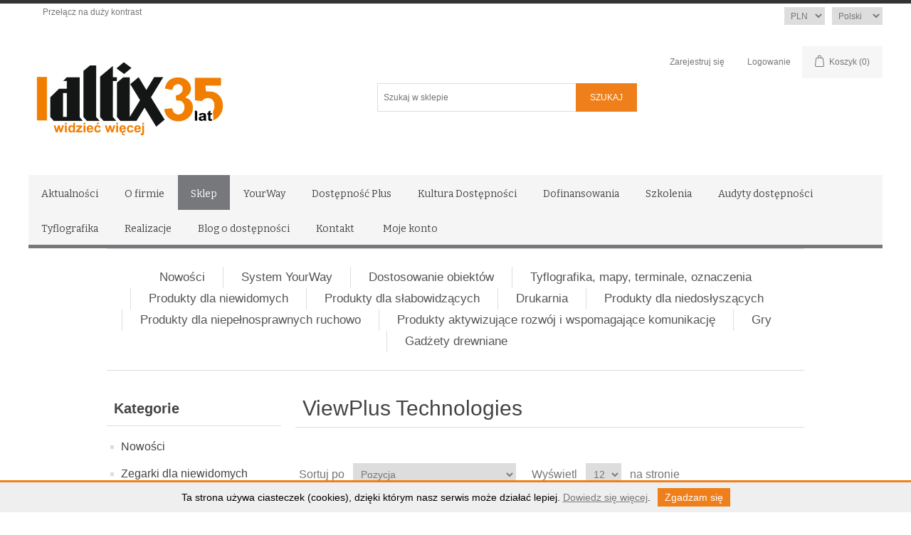

--- FILE ---
content_type: text/html; charset=utf-8
request_url: http://sklep.altix.pl/bg/viewplus
body_size: 75146
content:

<!DOCTYPE html>
<html >
<head>
    <title>ViewPlus Technologies - Sklep Altix | Komputery dla niewidomych</title>
    <meta http-equiv="Content-type" content="text/html;charset=UTF-8" />
    <meta name="description" content="" />
    <meta name="keywords" content="x " />
    <meta name="generator" content="nopCommerce" />
    <meta name="viewport" content="width=device-width, initial-scale=1" />
    
    
    
    
    <link href="/Content/jquery-ui-themes/smoothness/jquery-ui-1.10.3.custom.min.css" rel="stylesheet" type="text/css" />
<link href="/Themes/DefaultClean/Content/css/styles.css" rel="stylesheet" type="text/css" />

    <script src="/bundles/scripts/gnsjzb7ezmvuxv5cpjr92_-qqsvepgsozdpm5o-wxru1?v=uUK2m8oCZg0QQOA0cgu8uQX3e5_hpMHHIzWK4I_WzQ81"></script>


    
    
    
    
    
    <link rel="icon" href="/favicon.ico?v=2" />
    <!--Powered by nopCommerce - http://www.nopCommerce.com-->
<!-- Facebook Pixel Code -->
<script>
!function(f,b,e,v,n,t,s)
{if(f.fbq)return;n=f.fbq=function(){n.callMethod?
n.callMethod.apply(n,arguments):n.queue.push(arguments)};
if(!f._fbq)f._fbq=n;n.push=n;n.loaded=!0;n.version='2.0';
n.queue=[];t=b.createElement(e);t.async=!0;
t.src=v;s=b.getElementsByTagName(e)[0];
s.parentNode.insertBefore(t,s)}(window,document,'script',
'https://connect.facebook.net/en_US/fbevents.js');
 fbq('init', '175456783002964'); 
fbq('track', 'PageView');
</script>
<noscript>
 <img height="1" width="1" 
src="https://www.facebook.com/tr?id=175456783002964ev=PageView
noscript=1"/>
</noscript>
<!-- End Facebook Pixel Code -->
</head>
<body>
    


<div class="ajax-loading-block-window" style="display: none">
</div>
<div id="dialog-notifications-success" title="Powiadomienie" style="display:none;">
</div>
<div id="dialog-notifications-error" title="Błąd" style="display:none;">
</div>
<div id="bar-notification" class="bar-notification">
    <span class="close" title="Zamknij">&nbsp;</span>
</div>




<!--[if lte IE 7]>
    <div style="clear:both;height:59px;text-align:center;position:relative;">
        <a href="http://www.microsoft.com/windows/internet-explorer/default.aspx" target="_blank">
            <img src="/Themes/DefaultClean/Content/images/ie_warning.jpg" height="42" width="820" alt="You are using an outdated browser. For a faster, safer browsing experience, upgrade for free today." />
        </a>
    </div>
<![endif]-->


<div class="master-wrapper-page">
    
    
<div class="header">
    
    <div class="header-upper">
        <div class="header-selectors-wrapper2">
		<div style="float:right">
                <div class="language-selector">
<label for="customerlanguage" class="offscreen">Język</label><select id="customerlanguage" name="customerlanguage" onchange="setLocation(this.value);"><option selected="selected" value="/bg/changelanguage/3?returnurl=%2fbg%2fviewplus">Polski</option>
<option value="/bg/changelanguage/1?returnurl=%2fbg%2fviewplus">English</option>
</select>
    </div>

        </div>
		<div style="float:right">
                <div class="currency-selector">
<label for="customerCurrency" class="offscreen">Waluta</label><select id="customerCurrency" name="customerCurrency" onchange="setLocation(this.value);"><option selected="selected" value="/bg/changecurrency/12?returnurl=%2fbg%2fviewplus">PLN</option>
<option value="/bg/changecurrency/6?returnurl=%2fbg%2fviewplus">EUR</option>
<option value="/bg/changecurrency/1?returnurl=%2fbg%2fviewplus">USD</option>
<option value="/bg/changecurrency/3?returnurl=%2fbg%2fviewplus">GBP</option>
<option value="/bg/changecurrency/13?returnurl=%2fbg%2fviewplus">RON</option>
</select>
    </div>

        </div>
        </div>

        <div class="header-selectors-wrapper">

        <div id="contrast-btn" style="float: left; font-size: 12px; margin-top: 5px; margin-left: 20px;">
           <a href="#" data-on='Przełącz na duży kontrast' data-off='Przełącz na normalny kontrast'>Przełącz na duży kontrast</a>
        </div>
			
            
        </div>
    </div>
    <div class="header-lower">
        <div class="header-logo">
                <a href="http://www.altix.pl/pl/" class="logo" aria-label="Altix logo - strona główna"><img src="/Themes/DefaultClean/Content/images/altix_pl_logo_35_lat.png" alt="Altix logo - strona główna" width=280 height=157></a>
        </div>
        <div class="search-box store-search-box" role="search">
            <form action="/bg/search" id="small-search-box-form" method="get">    <label for="small-searchterms" class="offscreen">Szukaj w sklepie</label>
    <input type="text" class="search-box-text" id="small-searchterms" autocomplete="off" name="q" placeholder="Szukaj w sklepie" />
    <input type="submit" class="button-1 search-box-button" value="Szukaj" />
        <script type="text/javascript">
            $("#small-search-box-form").submit(function(event) {
                if ($("#small-searchterms").val() == "") {
                    alert('Proszę wprowadzić poszukiwane słowo kluczowe');
                    $("#small-searchterms").focus();
                    event.preventDefault();
                }
            });
        </script>
        
            <script type="text/javascript">
                $(document).ready(function() {
                    $('#small-searchterms').autocomplete({
                            delay: 500,
                            minLength: 3,
                            source: '/bg/catalog/searchtermautocomplete',
                            appendTo: '.search-box',
                            select: function(event, ui) {
                                $("#small-searchterms").val(ui.item.label);
                                setLocation(ui.item.producturl);
                                return false;
                            }
                        })
                        .data("ui-autocomplete")._renderItem = function(ul, item) {
                            var t = item.label;
                            //html encode
                            t = htmlEncode(t);
                            return $("<li></li>")
                                .data("item.autocomplete", item)
                                .append("<a><span>" + t + "</span></a>")
                                .appendTo(ul);
                        };
                });
            </script>
        
</form>
        </div>
        <div class="header-links-wrapper">
            <div class="header-links">
    <ul>
        
            <li><a href="/bg/register" class="ico-register">Zarejestruj się</a></li>
            <li><a href="/bg/login" class="ico-login">Logowanie</a></li>
                                    <li id="topcartlink">
                <a href="/bg/cart" class="ico-cart">
                    <span class="cart-label">Koszyk</span>
                    <span class="cart-qty">(0)</span>
                </a>
            </li>
        
    </ul>
            <script type="text/javascript">
            $(document).ready(function () {
                $('.header').on('mouseenter', '#topcartlink', function () {
                    $('#flyout-cart').addClass('active');
                });
                $('.header').on('mouseleave', '#topcartlink', function () {
                    $('#flyout-cart').removeClass('active');
                });
                $('.header').on('mouseenter', '#flyout-cart', function () {
                    $('#flyout-cart').addClass('active');
                });
                $('.header').on('mouseleave', '#flyout-cart', function () {
                    $('#flyout-cart').removeClass('active');
                });
            });
        </script>
</div>

            
        </div>
    </div>

<div id="naviWrap" role="navigation">
<ul id="topNavigation">
    
<li><a class="navigation" href="http://www.altix.pl/pl/aktualnosci/"><span>Aktualności</span></a></li><li><a class="navigation" href="http://www.altix.pl/pl/o-firmie/"><span>O firmie</span></a></li><li><a class="navigation sklep" href="http://sklep.altix.pl/pl/changelanguage/3?returnurl=%2fpl%2f"><span>Sklep</span></a></li><li><a class="navigation" href="http://www.altix.pl/pl/yourway/"><span>YourWay</span></a></li><li><a class="navigation" href="http://www.altix.pl/pl/dostepnosc-plus/"><span>Dostępność Plus</span></a></li><li><a class="navigation" href="http://www.altix.pl/pl/kultura-dostepnosci/"><span>Kultura Dostępności</span></a></li><li><a class="navigation" href="http://www.altix.pl/pl/dofinansowania/"><span>Dofinansowania</span></a></li><li><a class="navigation" href="http://www.altix.pl/pl/szkolenia/"><span>Szkolenia</span></a></li><li><a class="navigation" href="http://www.altix.pl/pl/audyty/"><span>Audyty dostępności</span></a></li><li><a class="navigation" href="http://www.altix.pl/pl/tyflografika-drukarnia/"><span>Tyflografika</span></a></li><li><a class="navigation" href="http://www.altix.pl/pl/realizacje/"><span>Realizacje</span></a></li><li><a class="navigation" href="http://www.altix.pl/pl/blog-o-dostepnosci/"><span>Blog o dostępności</span></a></li><li><a class="navigation" href="http://www.altix.pl/pl/kontakt/"><span>Kontakt</span></a></li>

	
	<li><a class="navigation" href="/pl/customer/info">Moje konto</a></li>
</ul>
</div>
	
	
</div>

    <script type="text/javascript">
        AjaxCart.init(false, '.header-links .cart-qty', '.header-links .wishlist-qty', '#flyout-cart');
    </script>
    <div class="header-menu">
        

<ul class="top-menu">
    

    <li>
        <a href="/bg/najnowsze-produkty">Nowości
        </a>

    </li>
    <li>
        <a href="/bg/system-yourway-3">System YourWay
        </a>

    </li>
    <li>
        <a href="/bg/dostosowanie-obiektow">Dostosowanie obiekt&#243;w
        </a>
                <div class="sublist-toggle"></div>
                <ul class="sublist first-level">
    <li>
        <a href="/bg/inteligentny-dom">Inteligentny dom
        </a>

    </li>
    <li>
        <a href="/bg/dost%C4%99pny-samorz%C4%85d">Dostępny Samorząd
        </a>

    </li>
    <li>
        <a href="/bg/step-hear-4">Step Hear
        </a>

    </li>
    <li>
        <a href="/bg/safego">Wizja MultiTask
        </a>

    </li>
    <li>
        <a href="/bg/klamki-brajlowskie">Klamki brajlowskie
        </a>

    </li>
    <li>
        <a href="/bg/klodki-brajlowskie">Kł&#243;dki brajlowskie
        </a>

    </li>
    <li>
        <a href="/bg/krzesla-ewakuacyjne-2">Krzesła ewakuacyjne
        </a>

    </li>
                </ul>

    </li>
    <li>
        <a href="/bg/tyflografika-mapy-terminale-oznaczenia">Tyflografika, mapy, terminale, oznaczenia
        </a>
                <div class="sublist-toggle"></div>
                <ul class="sublist first-level">
    <li>
        <a href="/bg/termo-formowane-arkusze-z-tworzywa-pet">Termo-formowane arkusze z tworzywa PET
        </a>

    </li>
    <li>
        <a href="/bg/abliczki-brajlowskie-tyflograficzne-z-tworzywa-sztucznego">Tabliczki brajlowskie tyflograficzne z tworzywa sztucznego
        </a>

    </li>
    <li>
        <a href="/bg/abliczki-brajlowskie-tyflograficzne-z-tworzywa-sztucznego-2">Tabliczki brajlowskie tyflograficzne z metalu
        </a>

    </li>
    <li>
        <a href="/bg/plany-tyflograficzne-3">Plany tyflograficzne
        </a>

    </li>
    <li>
        <a href="/bg/terminale-informacyjne-5">Terminale informacyjne
        </a>

    </li>
    <li>
        <a href="/bg/nakladki-na-schody-2">Nakładki na schody
        </a>
                <div class="sublist-toggle"></div>
                <ul class="sublist ">
    <li>
        <a href="/bg/nakladki-aluminiowe">Nakładki aluminiowe
        </a>

    </li>
    <li>
        <a href="/bg/trans-edge">Trans-Edge
        </a>

    </li>
    <li>
        <a href="/bg/chrom-i-br%C4%85z">Chrom i Brąz
        </a>

    </li>
    <li>
        <a href="/bg/pvc">PVC
        </a>

    </li>
    <li>
        <a href="/bg/nak%C5%82adki-pod%C5%9Bwietlane-led">Nakładki podświetlane LED
        </a>

    </li>
                </ul>

    </li>
    <li>
        <a href="/bg/wydruki-3d-cnc">Wydruki 3D/CNC
        </a>

    </li>
    <li>
        <a href="/bg/odlewy">Odlewy
        </a>

    </li>
    <li>
        <a href="/bg/oznaczenia-poziome-ta%C5%9Bmy-ostrzegawcze">Oznaczenia poziome, taśmy ostrzegawcze
        </a>
                <div class="sublist-toggle"></div>
                <ul class="sublist ">
    <li>
        <a href="/bg/oznaczenia-poziome-2">Oznaczenia poziome
        </a>

    </li>
    <li>
        <a href="/bg/ta%C5%9Bmy-ostrzegawcze-do-oznaczania-przezroczystych-powierzchni-i-wej%C5%9B%C4%87">Taśmy ostrzegawcze do oznaczania przezroczystych powierzchni i wejść
        </a>

    </li>
                </ul>

    </li>
                </ul>

    </li>
    <li>
        <a href="/bg/niewidomych">Produkty dla niewidomych
        </a>
                <div class="sublist-toggle"></div>
                <ul class="sublist first-level">
    <li>
        <a href="/bg/telefony-dla-niewidomych">Telefony dla os&#243;b niewidomych i słabowidzących 
        </a>

    </li>
    <li>
        <a href="/bg/oprogramowanie-dla-niewidomych">Oprogramowanie dla niewidomych
        </a>

    </li>
    <li>
        <a href="/bg/przedmioty-codziennego-uzytku">Wszystko, co przyda się na co dzień 
        </a>

    </li>
    <li>
        <a href="/bg/biale-laski-dla-niewidomych-i-inne-pomoce-w-poruszaniu-sie">Białe laski dla niewidomych i inne pomoce w poruszaniu się 
        </a>
                <div class="sublist-toggle"></div>
                <ul class="sublist ">
    <li>
        <a href="/bg/laski-aluminiowe">Laski aluminiowe
        </a>

    </li>
    <li>
        <a href="/bg/laski-grafitowe">Laski grafitowe
        </a>

    </li>
    <li>
        <a href="/bg/laski-z-wlokna-szklanego">Laski z wł&#243;kna szklanego
        </a>

    </li>
    <li>
        <a href="/bg/whitecane-io-sk%C5%82adana-bia%C5%82a-laska-z-w%C5%82%C3%B3kna-w%C4%99glowego">WhiteCane IO – składana, biała laska z wł&#243;kna węglowego
        </a>

    </li>
    <li>
        <a href="/bg/awarewolf-all-terrain-terenowa-sk%C5%82adana-bia%C5%82a-laska-z-regulacj%C4%85-d%C5%82ugo%C5%9Bci">AwareWolf All-Terrain – terenowa, składana, biała laska z regulacją długości
        </a>

    </li>
    <li>
        <a href="/bg/biale-laski-i-akcesoria-firmy-comde-derenda">Białe laski i akcesoria firmy Comde-Derenda
        </a>
                <div class="sublist-toggle"></div>
                <ul class="sublist ">
    <li>
        <a href="/bg/biale-laski">Białe laski
        </a>

    </li>
    <li>
        <a href="/bg/akcesoria">Akcesoria
        </a>

    </li>
                </ul>

    </li>
    <li>
        <a href="/bg/pomoce-w-poruszaniu-si%C4%99">Akcesoria do lasek i pomoce w poruszaniu się
        </a>

    </li>
                </ul>

    </li>
    <li>
        <a href="/bg/dyktafony-odtwarzacze-daisy">Dyktafony, odtwarzacze Daisy
        </a>

    </li>
    <li>
        <a href="/bg/drukarki-brajlowskie-2">Drukarki brajlowskie
        </a>

    </li>
    <li>
        <a href="/bg/wiedza-dla-kazdego-warto-czytac-urzadzenia-lektorskie-odtwarzacze-daisy">Wiedza dla każdego - warto czytać (urządzenia lektorskie)
        </a>
                <div class="sublist-toggle"></div>
                <ul class="sublist ">
    <li>
        <a href="/bg/urzadzenia-lektorskie-2">Urządzenia lektorskie 
        </a>

    </li>
    <li>
        <a href="/bg/odtwarzacze-ksiazek-cyfrowych-dyktafony">Programy lektorskie
        </a>

    </li>
                </ul>

    </li>
    <li>
        <a href="/bg/brajlowskie-monitory-notatniki-i-maszyny-do-pisania">Brajlowskie monitory, notatniki, klawiatury i maszyny do pisania
        </a>
                <div class="sublist-toggle"></div>
                <ul class="sublist ">
    <li>
        <a href="/bg/monitory-i-notatniki-brajlowskie">Monitory i notatniki brajlowskie
        </a>

    </li>
    <li>
        <a href="/bg/brajlowskie-klawiatury-komputerowe">Brajlowskie klawiatury komputerowe
        </a>

    </li>
    <li>
        <a href="/bg/brajlowskie-maszyny-do-pisania-2">Brajlowskie maszyny do pisania
        </a>

    </li>
                </ul>

    </li>
    <li>
        <a href="/bg/edukacja">Szkoła
        </a>
                <div class="sublist-toggle"></div>
                <ul class="sublist ">
    <li>
        <a href="/bg/publikacje">Publikacje
        </a>

    </li>
    <li>
        <a href="/bg/pomoce-dydaktyczne">Pomoce dydaktyczne
        </a>

    </li>
                </ul>

    </li>
    <li>
        <a href="/bg/bezpieczne-otoczenie">Bezpieczne otoczenie (orientacja w przestrzeni)
        </a>
                <div class="sublist-toggle"></div>
                <ul class="sublist ">
    <li>
        <a href="/bg/system-yourway">System YourWay
        </a>

    </li>
    <li>
        <a href="/bg/step-hear-3">Step Hear
        </a>

    </li>
    <li>
        <a href="/bg/proximo-hd-urz%C4%85dzenie-wspomagaj%C4%85ce-2">Proximo HD – urządzenie wspomagające
        </a>

    </li>
                </ul>

    </li>
    <li>
        <a href="/bg/zegarki-dla-niewidomych">Zegarki dla niewidomych
        </a>
                <div class="sublist-toggle"></div>
                <ul class="sublist ">
    <li>
        <a href="/bg/zegarki-mowiace-i-brajlowskie">Zegarki m&#243;wiące i brajlowskie
        </a>

    </li>
    <li>
        <a href="/bg/zegarki-bradley">Zegarki Bradley
        </a>

    </li>
                </ul>

    </li>
    <li>
        <a href="/bg/zabawa">Rozrywka
        </a>
                <div class="sublist-toggle"></div>
                <ul class="sublist ">
    <li>
        <a href="/bg/gry-dla-niewidomych-2">Gry
        </a>

    </li>
    <li>
        <a href="/bg/produkty-sportowe">Produkty Sportowe
        </a>

    </li>
                </ul>

    </li>
    <li>
        <a href="/bg/publikacje-brajlowskie-i-tyflografika">Publikacje brajlowskie, tyflografika
        </a>

    </li>
                </ul>

    </li>
    <li>
        <a href="/bg/produkty-dla-slabowidzacych">Produkty dla słabowidzących
        </a>
                <div class="sublist-toggle"></div>
                <ul class="sublist first-level">
    <li>
        <a href="/bg/telefony-dla-osob-niewidomych-i-slabowidzacych">Telefony dla os&#243;b niewidomych i słabowidzących 
        </a>

    </li>
    <li>
        <a href="/bg/oprogramowanie-dla-slabowidzacych">Oprogramowanie dla słabowidzących
        </a>

    </li>
    <li>
        <a href="/bg/powiekszalniki-stacjonarne-2">Powiększalniki stacjonarne
        </a>

    </li>
    <li>
        <a href="/bg/powiekszalniki-przenosne">Powiększalniki przenośne
        </a>

    </li>
    <li>
        <a href="/bg/lupy-elektroniczne">Lupy elektroniczne, powiększalniki kieszonkowe
        </a>

    </li>
    <li>
        <a href="/bg/lupy-optyczne-2">Lupy optyczne
        </a>
                <div class="sublist-toggle"></div>
                <ul class="sublist ">
    <li>
        <a href="/bg/lupy-stoj%C4%85ce-powermag">Lupy stojące PowerMag+
        </a>

    </li>
    <li>
        <a href="/bg/lupy-kieszonkowe">Lupy kieszonkowe ERGO-Pocket
        </a>

    </li>
    <li>
        <a href="/bg/lupy-przenosne-okolux-plus-mobil">Lupy przenośne OKOLUX Plus Mobil
        </a>

    </li>
    <li>
        <a href="/bg/lupy-przenosne-ergo-lux-mp-mobil">Lupy przenośne ERGO-Lux MP Mobil
        </a>

    </li>
    <li>
        <a href="/bg/lupy-optyczne-ergo-lux-mp">Lupy optyczne Ergo - Lux MP
        </a>

    </li>
    <li>
        <a href="/bg/lupy-do-czytania-okolux-plus">Lupy do czytania OKOLUX Plus
        </a>

    </li>
    <li>
        <a href="/bg/kamienie-i-linialy-optyczne">Kamienie i liniały optyczne
        </a>

    </li>
    <li>
        <a href="/bg/inne-urz%C4%85dzenia-optyczne">Inne urządzenia optyczne
        </a>

    </li>
                </ul>

    </li>
    <li>
        <a href="/bg/klawiatury-powiekszone">Klawiatury powiększone
        </a>

    </li>
                </ul>

    </li>
    <li>
        <a href="/bg/drukarnia">Drukarnia
        </a>
                <div class="sublist-toggle"></div>
                <ul class="sublist first-level">
    <li>
        <a href="/bg/publikacje-dla-niewidomych-i-s%C5%82abowidz%C4%85cych">Publikacje dla niewidomych i słabowidzących
        </a>

    </li>
    <li>
        <a href="/bg/wydruki">Zam&#243;w wydruk                                             
        </a>

    </li>
                </ul>

    </li>
    <li>
        <a href="/bg/produkty-dla-niedos%C5%82ysz%C4%85cych">Produkty dla niedosłyszących
        </a>

    </li>
    <li>
        <a href="/bg/produkty-dla-niepelnosprawnych-ruchowo">Produkty dla niepełnosprawnych ruchowo
        </a>
                <div class="sublist-toggle"></div>
                <ul class="sublist first-level">
    <li>
        <a href="/bg/specjalistyczne-myszy-i-klawiatury-komputerowe">Specjalistyczne myszy i klawiatury komputerowe
        </a>

    </li>
    <li>
        <a href="/bg/przyciski-i-interfejsy">Przyciski i interfejsy
        </a>

    </li>
                </ul>

    </li>
    <li>
        <a href="/bg/produkty-wspomagajace-komunikacje">Produkty aktywizujące rozw&#243;j i wspomagające komunikację
        </a>
                <div class="sublist-toggle"></div>
                <ul class="sublist first-level">
    <li>
        <a href="/bg/oprogramowania-wspierajace-rozwoj">Oprogramowanie wspierające rozw&#243;j
        </a>

    </li>
    <li>
        <a href="/bg/oprogramowanie-logopedyczne">Oprogramowanie logopedyczne
        </a>

    </li>
    <li>
        <a href="/bg/produkty-wspomagajace-komunikacje-2">Produkty wspomagające komunikację
        </a>

    </li>
    <li>
        <a href="/bg/wspomaganie-rozwoju">Wspomaganie rozwoju 
        </a>

    </li>
                </ul>

    </li>
    <li>
        <a href="/bg/gry-2">Gry
        </a>
                <div class="sublist-toggle"></div>
                <ul class="sublist first-level">
    <li>
        <a href="/bg/drewniane-gry">Gry z drewna
        </a>

    </li>
    <li>
        <a href="/bg/gry-karciane">Gry karciane 
        </a>

    </li>
    <li>
        <a href="/bg/inne">Inne
        </a>

    </li>
                </ul>

    </li>
    <li>
        <a href="/bg/gadzety-drewniane">Gadżety drewniane
        </a>
                <div class="sublist-toggle"></div>
                <ul class="sublist first-level">
    <li>
        <a href="/bg/podkladki-pod-kubek">Podkładki pod kubek
        </a>

    </li>
    <li>
        <a href="/bg/obrazy">Grafiki przestrzenne
        </a>

    </li>
    <li>
        <a href="/bg/gry">Gry
        </a>

    </li>
                </ul>

    </li>
            
</ul>

    <div class="menu-toggle">Kategorie</div>
    <ul class="top-menu mobile">
        
    <li>
        <a href="/bg/najnowsze-produkty">Nowości
        </a>

    </li>
    <li>
        <a href="/bg/zegarki-dla-niewidomych-2">Zegarki dla niewidomych
        </a>
                <div class="sublist-toggle"></div>
                <ul class="sublist first-level">
    <li>
        <a href="/bg/zegarki-mowiace-i-brajllowskie">Zegarki m&#243;wiące i brajlowskie
        </a>

    </li>
    <li>
        <a href="/bg/zegarki-bradley-2">Zegarki Bradley
        </a>

    </li>
                </ul>

    </li>
    <li>
        <a href="/bg/system-yourway-3">System YourWay
        </a>

    </li>
    <li>
        <a href="/bg/dostosowanie-obiektow">Dostosowanie obiekt&#243;w
        </a>
                <div class="sublist-toggle"></div>
                <ul class="sublist first-level">
    <li>
        <a href="/bg/pok%C3%B3j-wycisze%C5%84-2">Pok&#243;j wyciszeń
        </a>

    </li>
    <li>
        <a href="/bg/inteligentny-dom">Inteligentny dom
        </a>

    </li>
    <li>
        <a href="/bg/dost%C4%99pny-samorz%C4%85d">Dostępny Samorząd
        </a>

    </li>
    <li>
        <a href="/bg/step-hear-4">Step Hear
        </a>

    </li>
    <li>
        <a href="/bg/system-yourway-2">System YourWay
        </a>

    </li>
    <li>
        <a href="/bg/safego">Wizja MultiTask
        </a>

    </li>
    <li>
        <a href="/bg/klamki-brajlowskie">Klamki brajlowskie
        </a>

    </li>
    <li>
        <a href="/bg/klodki-brajlowskie">Kł&#243;dki brajlowskie
        </a>

    </li>
    <li>
        <a href="/bg/krzesla-ewakuacyjne-2">Krzesła ewakuacyjne
        </a>

    </li>
                </ul>

    </li>
    <li>
        <a href="/bg/tyflografika-mapy-terminale-oznaczenia">Tyflografika, mapy, terminale, oznaczenia
        </a>
                <div class="sublist-toggle"></div>
                <ul class="sublist first-level">
    <li>
        <a href="/bg/termo-formowane-arkusze-z-tworzywa-pet">Termo-formowane arkusze z tworzywa PET
        </a>

    </li>
    <li>
        <a href="/bg/abliczki-brajlowskie-tyflograficzne-z-tworzywa-sztucznego">Tabliczki brajlowskie tyflograficzne z tworzywa sztucznego
        </a>

    </li>
    <li>
        <a href="/bg/abliczki-brajlowskie-tyflograficzne-z-tworzywa-sztucznego-2">Tabliczki brajlowskie tyflograficzne z metalu
        </a>

    </li>
    <li>
        <a href="/bg/plany-tyflograficzne-3">Plany tyflograficzne
        </a>

    </li>
    <li>
        <a href="/bg/terminale-informacyjne-5">Terminale informacyjne
        </a>

    </li>
    <li>
        <a href="/bg/nakladki-na-schody-2">Nakładki na schody
        </a>
                <div class="sublist-toggle"></div>
                <ul class="sublist ">
    <li>
        <a href="/bg/nakladki-aluminiowe">Nakładki aluminiowe
        </a>

    </li>
    <li>
        <a href="/bg/trans-edge">Trans-Edge
        </a>

    </li>
    <li>
        <a href="/bg/chrom-i-br%C4%85z">Chrom i Brąz
        </a>

    </li>
    <li>
        <a href="/bg/pvc">PVC
        </a>

    </li>
    <li>
        <a href="/bg/nak%C5%82adki-pod%C5%9Bwietlane-led">Nakładki podświetlane LED
        </a>

    </li>
                </ul>

    </li>
    <li>
        <a href="/bg/wydruki-3d-cnc">Wydruki 3D/CNC
        </a>

    </li>
    <li>
        <a href="/bg/odlewy">Odlewy
        </a>

    </li>
    <li>
        <a href="/bg/oznaczenia-poziome-ta%C5%9Bmy-ostrzegawcze">Oznaczenia poziome, taśmy ostrzegawcze
        </a>
                <div class="sublist-toggle"></div>
                <ul class="sublist ">
    <li>
        <a href="/bg/oznaczenia-poziome-2">Oznaczenia poziome
        </a>

    </li>
    <li>
        <a href="/bg/ta%C5%9Bmy-ostrzegawcze-do-oznaczania-przezroczystych-powierzchni-i-wej%C5%9B%C4%87">Taśmy ostrzegawcze do oznaczania przezroczystych powierzchni i wejść
        </a>

    </li>
                </ul>

    </li>
                </ul>

    </li>
    <li>
        <a href="/bg/niewidomych">Produkty dla niewidomych
        </a>
                <div class="sublist-toggle"></div>
                <ul class="sublist first-level">
    <li>
        <a href="/bg/telefony-dla-niewidomych">Telefony dla os&#243;b niewidomych i słabowidzących 
        </a>

    </li>
    <li>
        <a href="/bg/oprogramowanie-dla-niewidomych">Oprogramowanie dla niewidomych
        </a>

    </li>
    <li>
        <a href="/bg/przedmioty-codziennego-uzytku">Wszystko, co przyda się na co dzień 
        </a>

    </li>
    <li>
        <a href="/bg/biale-laski-dla-niewidomych-i-inne-pomoce-w-poruszaniu-sie">Białe laski dla niewidomych i inne pomoce w poruszaniu się 
        </a>
                <div class="sublist-toggle"></div>
                <ul class="sublist ">
    <li>
        <a href="/bg/laski-aluminiowe">Laski aluminiowe
        </a>

    </li>
    <li>
        <a href="/bg/laski-grafitowe">Laski grafitowe
        </a>

    </li>
    <li>
        <a href="/bg/laski-z-wlokna-szklanego">Laski z wł&#243;kna szklanego
        </a>

    </li>
    <li>
        <a href="/bg/whitecane-io-sk%C5%82adana-bia%C5%82a-laska-z-w%C5%82%C3%B3kna-w%C4%99glowego">WhiteCane IO – składana, biała laska z wł&#243;kna węglowego
        </a>

    </li>
    <li>
        <a href="/bg/awarewolf-all-terrain-terenowa-sk%C5%82adana-bia%C5%82a-laska-z-regulacj%C4%85-d%C5%82ugo%C5%9Bci">AwareWolf All-Terrain – terenowa, składana, biała laska z regulacją długości
        </a>

    </li>
    <li>
        <a href="/bg/biale-laski-i-akcesoria-firmy-comde-derenda">Białe laski i akcesoria firmy Comde-Derenda
        </a>
                <div class="sublist-toggle"></div>
                <ul class="sublist ">
    <li>
        <a href="/bg/biale-laski">Białe laski
        </a>

    </li>
    <li>
        <a href="/bg/akcesoria">Akcesoria
        </a>

    </li>
                </ul>

    </li>
    <li>
        <a href="/bg/pomoce-w-poruszaniu-si%C4%99">Akcesoria do lasek i pomoce w poruszaniu się
        </a>

    </li>
                </ul>

    </li>
    <li>
        <a href="/bg/dyktafony-odtwarzacze-daisy">Dyktafony, odtwarzacze Daisy
        </a>

    </li>
    <li>
        <a href="/bg/drukarki-brajlowskie-2">Drukarki brajlowskie
        </a>

    </li>
    <li>
        <a href="/bg/wiedza-dla-kazdego-warto-czytac-urzadzenia-lektorskie-odtwarzacze-daisy">Wiedza dla każdego - warto czytać (urządzenia lektorskie)
        </a>
                <div class="sublist-toggle"></div>
                <ul class="sublist ">
    <li>
        <a href="/bg/urzadzenia-lektorskie-2">Urządzenia lektorskie 
        </a>

    </li>
    <li>
        <a href="/bg/odtwarzacze-ksiazek-cyfrowych-dyktafony">Programy lektorskie
        </a>

    </li>
                </ul>

    </li>
    <li>
        <a href="/bg/brajlowskie-monitory-notatniki-i-maszyny-do-pisania">Brajlowskie monitory, notatniki, klawiatury i maszyny do pisania
        </a>
                <div class="sublist-toggle"></div>
                <ul class="sublist ">
    <li>
        <a href="/bg/monitory-i-notatniki-brajlowskie">Monitory i notatniki brajlowskie
        </a>

    </li>
    <li>
        <a href="/bg/brajlowskie-klawiatury-komputerowe">Brajlowskie klawiatury komputerowe
        </a>

    </li>
    <li>
        <a href="/bg/brajlowskie-maszyny-do-pisania-2">Brajlowskie maszyny do pisania
        </a>

    </li>
                </ul>

    </li>
    <li>
        <a href="/bg/edukacja">Szkoła
        </a>
                <div class="sublist-toggle"></div>
                <ul class="sublist ">
    <li>
        <a href="/bg/publikacje">Publikacje
        </a>

    </li>
    <li>
        <a href="/bg/pomoce-dydaktyczne">Pomoce dydaktyczne
        </a>

    </li>
                </ul>

    </li>
    <li>
        <a href="/bg/bezpieczne-otoczenie">Bezpieczne otoczenie (orientacja w przestrzeni)
        </a>
                <div class="sublist-toggle"></div>
                <ul class="sublist ">
    <li>
        <a href="/bg/system-yourway">System YourWay
        </a>

    </li>
    <li>
        <a href="/bg/step-hear-3">Step Hear
        </a>

    </li>
    <li>
        <a href="/bg/proximo-hd-urz%C4%85dzenie-wspomagaj%C4%85ce-2">Proximo HD – urządzenie wspomagające
        </a>

    </li>
                </ul>

    </li>
    <li>
        <a href="/bg/zegarki-dla-niewidomych">Zegarki dla niewidomych
        </a>
                <div class="sublist-toggle"></div>
                <ul class="sublist ">
    <li>
        <a href="/bg/zegarki-mowiace-i-brajlowskie">Zegarki m&#243;wiące i brajlowskie
        </a>

    </li>
    <li>
        <a href="/bg/zegarki-bradley">Zegarki Bradley
        </a>

    </li>
                </ul>

    </li>
    <li>
        <a href="/bg/zabawa">Rozrywka
        </a>
                <div class="sublist-toggle"></div>
                <ul class="sublist ">
    <li>
        <a href="/bg/gry-dla-niewidomych-2">Gry
        </a>

    </li>
    <li>
        <a href="/bg/produkty-sportowe">Produkty Sportowe
        </a>

    </li>
                </ul>

    </li>
    <li>
        <a href="/bg/publikacje-brajlowskie-i-tyflografika">Publikacje brajlowskie, tyflografika
        </a>

    </li>
                </ul>

    </li>
    <li>
        <a href="/bg/produkty-dla-slabowidzacych">Produkty dla słabowidzących
        </a>
                <div class="sublist-toggle"></div>
                <ul class="sublist first-level">
    <li>
        <a href="/bg/telefony-dla-osob-niewidomych-i-slabowidzacych">Telefony dla os&#243;b niewidomych i słabowidzących 
        </a>

    </li>
    <li>
        <a href="/bg/oprogramowanie-dla-slabowidzacych">Oprogramowanie dla słabowidzących
        </a>

    </li>
    <li>
        <a href="/bg/powiekszalniki-stacjonarne-2">Powiększalniki stacjonarne
        </a>

    </li>
    <li>
        <a href="/bg/powiekszalniki-przenosne">Powiększalniki przenośne
        </a>

    </li>
    <li>
        <a href="/bg/lupy-elektroniczne">Lupy elektroniczne, powiększalniki kieszonkowe
        </a>

    </li>
    <li>
        <a href="/bg/lupy-optyczne-2">Lupy optyczne
        </a>
                <div class="sublist-toggle"></div>
                <ul class="sublist ">
    <li>
        <a href="/bg/powermag-lupy-stojace-reczne-itp">Lupy ręczne PowerMag+
        </a>

    </li>
    <li>
        <a href="/bg/lupy-stoj%C4%85ce-powermag">Lupy stojące PowerMag+
        </a>

    </li>
    <li>
        <a href="/bg/lupy-kieszonkowe">Lupy kieszonkowe ERGO-Pocket
        </a>

    </li>
    <li>
        <a href="/bg/lupy-przenosne-okolux-plus-mobil">Lupy przenośne OKOLUX Plus Mobil
        </a>

    </li>
    <li>
        <a href="/bg/lupy-przenosne-ergo-lux-mp-mobil">Lupy przenośne ERGO-Lux MP Mobil
        </a>

    </li>
    <li>
        <a href="/bg/lupy-optyczne-ergo-lux-mp">Lupy optyczne Ergo - Lux MP
        </a>

    </li>
    <li>
        <a href="/bg/lupy-do-czytania-okolux-plus">Lupy do czytania OKOLUX Plus
        </a>

    </li>
    <li>
        <a href="/bg/kamienie-i-linialy-optyczne">Kamienie i liniały optyczne
        </a>

    </li>
    <li>
        <a href="/bg/inne-urz%C4%85dzenia-optyczne">Inne urządzenia optyczne
        </a>

    </li>
                </ul>

    </li>
    <li>
        <a href="/bg/klawiatury-powiekszone">Klawiatury powiększone
        </a>

    </li>
                </ul>

    </li>
    <li>
        <a href="/bg/drukarnia">Drukarnia
        </a>
                <div class="sublist-toggle"></div>
                <ul class="sublist first-level">
    <li>
        <a href="/bg/publikacje-dla-niewidomych-i-s%C5%82abowidz%C4%85cych">Publikacje dla niewidomych i słabowidzących
        </a>

    </li>
    <li>
        <a href="/bg/wydruki">Zam&#243;w wydruk                                             
        </a>

    </li>
                </ul>

    </li>
    <li>
        <a href="/bg/produkty-dla-niedos%C5%82ysz%C4%85cych">Produkty dla niedosłyszących
        </a>

    </li>
    <li>
        <a href="/bg/produkty-dla-niepelnosprawnych-ruchowo">Produkty dla niepełnosprawnych ruchowo
        </a>
                <div class="sublist-toggle"></div>
                <ul class="sublist first-level">
    <li>
        <a href="/bg/specjalistyczne-myszy-i-klawiatury-komputerowe">Specjalistyczne myszy i klawiatury komputerowe
        </a>

    </li>
    <li>
        <a href="/bg/przyciski-i-interfejsy">Przyciski i interfejsy
        </a>

    </li>
                </ul>

    </li>
    <li>
        <a href="/bg/produkty-wspomagajace-komunikacje">Produkty aktywizujące rozw&#243;j i wspomagające komunikację
        </a>
                <div class="sublist-toggle"></div>
                <ul class="sublist first-level">
    <li>
        <a href="/bg/oprogramowania-wspierajace-rozwoj">Oprogramowanie wspierające rozw&#243;j
        </a>

    </li>
    <li>
        <a href="/bg/oprogramowanie-logopedyczne">Oprogramowanie logopedyczne
        </a>

    </li>
    <li>
        <a href="/bg/produkty-wspomagajace-komunikacje-2">Produkty wspomagające komunikację
        </a>

    </li>
    <li>
        <a href="/bg/wspomaganie-rozwoju">Wspomaganie rozwoju 
        </a>

    </li>
                </ul>

    </li>
    <li>
        <a href="/bg/gry-2">Gry
        </a>
                <div class="sublist-toggle"></div>
                <ul class="sublist first-level">
    <li>
        <a href="/bg/drewniane-gry">Gry z drewna
        </a>

    </li>
    <li>
        <a href="/bg/gry-karciane">Gry karciane 
        </a>

    </li>
    <li>
        <a href="/bg/inne">Inne
        </a>

    </li>
                </ul>

    </li>
    <li>
        <a href="/bg/gadzety-drewniane">Gadżety drewniane
        </a>
                <div class="sublist-toggle"></div>
                <ul class="sublist first-level">
    <li>
        <a href="/bg/podkladki-pod-kubek">Podkładki pod kubek
        </a>

    </li>
    <li>
        <a href="/bg/obrazy">Grafiki przestrzenne
        </a>

    </li>
    <li>
        <a href="/bg/gry">Gry
        </a>

    </li>
                </ul>

    </li>
    <li>
        <a href="/bg/bia%C5%82e-laski-dla-niewidomych">Białe laski dla niewidomych
        </a>
                <div class="sublist-toggle"></div>
                <ul class="sublist first-level">
    <li>
        <a href="/bg/laski-aluminiowe-2">Laski aluminiowe
        </a>

    </li>
    <li>
        <a href="/bg/laski-grafitowe-2">Laski grafitowe
        </a>

    </li>
    <li>
        <a href="/bg/laski-z-w%C5%82%C3%B3kna-szklanego-2">Laski z wł&#243;kna szklanego
        </a>

    </li>
    <li>
        <a href="/bg/akcesoria-do-bia%C5%82ych-lasek">Akcesoria do lasek i pomoce w poruszaniu się
        </a>

    </li>
                </ul>

    </li>
                        
    </ul>
    <script type="text/javascript">
        $(document).ready(function () {
            $('.menu-toggle').click(function () {
                $(this).siblings('.top-menu.mobile').slideToggle('slow');
            });
            $('.top-menu.mobile .sublist-toggle').click(function () {
                $(this).siblings('.sublist').slideToggle('slow');
            });
        });
    </script>





    </div>
    <div class="master-wrapper-content">
        

        <div class="master-column-wrapper">
            

<div class="side-2">

    <div class="block block-category-navigation">
        <div class="title">
            <strong>Kategorie</strong>
        </div>
        <div class="listbox">
            <ul class="list">
    <li class="inactive">
        <a href="/bg/najnowsze-produkty">Nowości
        </a>

    </li>
    <li class="inactive">
        <a href="/bg/zegarki-dla-niewidomych-2">Zegarki dla niewidomych
        </a>

    </li>
    <li class="inactive">
        <a href="/bg/system-yourway-3">System YourWay
        </a>

    </li>
    <li class="inactive">
        <a href="/bg/dostosowanie-obiektow">Dostosowanie obiekt&#243;w
        </a>

    </li>
    <li class="inactive">
        <a href="/bg/tyflografika-mapy-terminale-oznaczenia">Tyflografika, mapy, terminale, oznaczenia
        </a>

    </li>
    <li class="inactive">
        <a href="/bg/niewidomych">Produkty dla niewidomych
        </a>

    </li>
    <li class="inactive">
        <a href="/bg/produkty-dla-slabowidzacych">Produkty dla słabowidzących
        </a>

    </li>
    <li class="inactive">
        <a href="/bg/drukarnia">Drukarnia
        </a>

    </li>
    <li class="inactive">
        <a href="/bg/produkty-dla-niedos%C5%82ysz%C4%85cych">Produkty dla niedosłyszących
        </a>

    </li>
    <li class="inactive">
        <a href="/bg/produkty-dla-niepelnosprawnych-ruchowo">Produkty dla niepełnosprawnych ruchowo
        </a>

    </li>
    <li class="inactive">
        <a href="/bg/produkty-wspomagajace-komunikacje">Produkty aktywizujące rozw&#243;j i wspomagające komunikację
        </a>

    </li>
    <li class="inactive">
        <a href="/bg/gry-2">Gry
        </a>

    </li>
    <li class="inactive">
        <a href="/bg/gadzety-drewniane">Gadżety drewniane
        </a>

    </li>
    <li class="inactive">
        <a href="/bg/bia%C5%82e-laski-dla-niewidomych">Białe laski dla niewidomych
        </a>

    </li>
            </ul>
        </div>
    </div>
    <div class="block block-manufacturer-navigation">
        <div class="title">
            <strong>Producenci</strong>
        </div>
        <div class="listbox">
            <ul class="list">
                    <li class="inactive"><a href="/bg/cartamundi">Cartamundi</a>
                    </li>
                    <li class="inactive"><a href="/bg/optelec-bv">Optelec BV</a>
                    </li>
                    <li class="inactive"><a href="/bg/bierleycom-limited">Bierley.com Limited</a>
                    </li>
                    <li class="inactive"><a href="/bg/freedom-scientific-blindlow-vision-group">Freedom Scientific </a>
                    </li>
                    <li class="inactive"><a href="/bg/altix">Altix sp. z o.o.</a>
                    </li>
                    <li class="inactive"><a href="/bg/dolphin_computer_access_ltd">Dolphin Computer Access Ltd. </a>
                    </li>
            </ul>
                <div class="view-all">
                    <a href="/bg/manufacturer/all">Wyświetl wszystkich</a>
                </div>
        </div>
    </div>
</div>
<div class="center-2">
    
    
<div class="page manufacturer-page">
    <div class="page-title">
        <h1>ViewPlus Technologies</h1>
    </div>
    <div class="page-body">
        
        
        
        
        

<div class="product-selectors">
    
            <div class="product-sorting">
            <span>Sortuj po</span>
            <select id="products-orderby" name="products-orderby" onchange="setLocation(this.value);"><option selected="selected" value="http://sklep.altix.pl/bg/viewplus?orderby=0">Pozycja</option>
<option value="http://sklep.altix.pl/bg/viewplus?orderby=5">Nazwa: A do Z</option>
<option value="http://sklep.altix.pl/bg/viewplus?orderby=6">Nazwa: Z do A</option>
<option value="http://sklep.altix.pl/bg/viewplus?orderby=10">Cena: Najniższa do najwyższej</option>
<option value="http://sklep.altix.pl/bg/viewplus?orderby=11">Cena: Najwyższej do najniższa</option>
<option value="http://sklep.altix.pl/bg/viewplus?orderby=15">Utworzono</option>
</select>
        </div>
            <div class="product-page-size">
            <span>Wyświetl</span>
            <select id="products-pagesize" name="products-pagesize" onchange="setLocation(this.value);"><option selected="selected" value="http://sklep.altix.pl/bg/viewplus?pagesize=12">12</option>
</select>
            <span>na stronie</span>
        </div>
</div>        
        
        

            <div class="product-grid">
                <div class="item-grid">
                        <div class="item-box">
                            
<div class="product-item" data-productid="2689">
    <div class="picture">
        <a href="/bg/oslona-dzwiekochlonna-do-drukarki-brajlowskiej-columbia-viewplus" title="Pokaż szczeg&#243;ły dla Osłona dźwiękochłonna do drukarki brajlowskiej Columbia ViewPlus">
            <img alt="Osłona dźwiękochłonna do drukarki brajlowskiej Columbia ViewPlus" src="http://sklep.altix.pl/content/images/thumbs/0005241_oslona-dzwiekochlonna-do-drukarki-brajlowskiej-columbia-viewplus_415.png" title="Pokaż szczeg&#243;ły dla Osłona dźwiękochłonna do drukarki brajlowskiej Columbia ViewPlus" />
        </a>
    </div>
    <div class="details">
        <h2 class="product-title">
            <a href="/bg/oslona-dzwiekochlonna-do-drukarki-brajlowskiej-columbia-viewplus">Osłona dźwiękochłonna do drukarki brajlowskiej Columbia ViewPlus</a>
        </h2>

        <div class="description">
            Głównym zadaniem osłony dźwiękochłonnej do drukarki brajlowskiej Columbia ViewPlus jest ograniczanie nadmiernego hałasu generowanego przez pracującą drukarkę, poprzez jej osłonięcie i tym samym tłumienie źródła tego hałasu. Osłona redukuje o około 30 decybeli poziom hałasu emitowanego na zewnątrz.
        </div>
        <div class="add-info">
            
            <div class="prices">
																	<span class="price actual-price">6085 PLN</span>



            </div>
            
            <div class="buttons">
                
						<input type="button" value="Dodaj do koszyka" class="button-2 product-box-add-to-cart-button" onclick="AjaxCart.addproducttocart_catalog('/bg/addproducttocart/catalog/2689/1/1');return false;" />
                            </div>
            
        </div>
    </div>
</div>

                        </div>
                        <div class="item-box">
                            
<div class="product-item" data-productid="2690">
    <div class="picture">
        <a href="/bg/oslona-dzwiekochlonna-do-drukarki-brajlowskiej-delta-viewplus" title="Pokaż szczeg&#243;ły dla Osłona dźwiękochłonna do drukarki brajlowskiej Delta ViewPlus">
            <img alt="Osłona dźwiękochłonna do drukarki brajlowskiej Delta ViewPlus" src="http://sklep.altix.pl/content/images/thumbs/0005244_oslona-dzwiekochlonna-do-drukarki-brajlowskiej-delta-viewplus_415.png" title="Pokaż szczeg&#243;ły dla Osłona dźwiękochłonna do drukarki brajlowskiej Delta ViewPlus" />
        </a>
    </div>
    <div class="details">
        <h2 class="product-title">
            <a href="/bg/oslona-dzwiekochlonna-do-drukarki-brajlowskiej-delta-viewplus">Osłona dźwiękochłonna do drukarki brajlowskiej Delta ViewPlus</a>
        </h2>

        <div class="description">
            Głównym zadaniem osłony dźwiękochłonnej do drukarki brajlowskiej Delta ViewPlus jest ograniczanie nadmiernego hałasu generowanego przez pracującą drukarkę, poprzez jej osłonięcie i tym samym tłumienie źródła tego hałasu. Osłona redukuje o około 30 decybeli poziom hałasu emitowanego na zewnątrz.
        </div>
        <div class="add-info">
            
            <div class="prices">
																	<span class="price actual-price">6635 PLN</span>



            </div>
            
            <div class="buttons">
                
						<input type="button" value="Dodaj do koszyka" class="button-2 product-box-add-to-cart-button" onclick="AjaxCart.addproducttocart_catalog('/bg/addproducttocart/catalog/2690/1/1');return false;" />
                            </div>
            
        </div>
    </div>
</div>

                        </div>
                        <div class="item-box">
                            
<div class="product-item" data-productid="2691">
    <div class="picture">
        <a href="/bg/oslona-dzwiekochlonna-do-drukarki-brajlowskiej-spotdot-viewplus" title="Pokaż szczeg&#243;ły dla Osłona dźwiękochłonna do drukarki brajlowskiej SpotDot ViewPlus">
            <img alt="Osłona dźwiękochłonna do drukarki brajlowskiej SpotDot ViewPlus" src="http://sklep.altix.pl/content/images/thumbs/0005247_oslona-dzwiekochlonna-do-drukarki-brajlowskiej-spotdot-viewplus_415.png" title="Pokaż szczeg&#243;ły dla Osłona dźwiękochłonna do drukarki brajlowskiej SpotDot ViewPlus" />
        </a>
    </div>
    <div class="details">
        <h2 class="product-title">
            <a href="/bg/oslona-dzwiekochlonna-do-drukarki-brajlowskiej-spotdot-viewplus">Osłona dźwiękochłonna do drukarki brajlowskiej SpotDot ViewPlus</a>
        </h2>

        <div class="description">
            Głównym zadaniem osłony dźwiękochłonnej do drukarki brajlowskiej SpotDot ViewPlus jest ograniczanie nadmiernego hałasu generowanego przez pracującą drukarkę, poprzez jej osłonięcie i tym samym tłumienie źródła tego hałasu. Osłona redukuje o około 30 decybeli poziom hałasu emitowanego na zewnątrz.
        </div>
        <div class="add-info">
            
            <div class="prices">
																	<span class="price actual-price">6635 PLN</span>



            </div>
            
            <div class="buttons">
                
						<input type="button" value="Dodaj do koszyka" class="button-2 product-box-add-to-cart-button" onclick="AjaxCart.addproducttocart_catalog('/bg/addproducttocart/catalog/2691/1/1');return false;" />
                            </div>
            
        </div>
    </div>
</div>

                        </div>
                        <div class="item-box">
                            
<div class="product-item" data-productid="2688">
    <div class="picture">
        <a href="/bg/regulowany-stojak-podlogowy-na-drukarki-brajlowskie-viewplus" title="Pokaż szczeg&#243;ły dla Regulowany stojak podłogowy na drukarki brajlowskie ViewPlus">
            <img alt="grafika przedstawia Regulowany stojak podłogowy na drukarki brajlowskie ViewPlus" src="http://sklep.altix.pl/content/images/thumbs/0005240_regulowany-stojak-podlogowy-na-drukarki-brajlowskie-viewplus_415.jpeg" title="Pokaż szczeg&#243;ły dla Regulowany stojak podłogowy na drukarki brajlowskie ViewPlus" />
        </a>
    </div>
    <div class="details">
        <h2 class="product-title">
            <a href="/bg/regulowany-stojak-podlogowy-na-drukarki-brajlowskie-viewplus">Regulowany stojak podłogowy na drukarki brajlowskie ViewPlus</a>
        </h2>

        <div class="description">
            Regulowany stojak podłogowy na drukarki brajlowskie ViewPlus ma postać metalowej platformy na kółkach, na szczycie której, na specjalnej ramie, umieszcza się drukarkę brajlowską. Tuż pod  ramą znajduje się metalowa półka o siatkowej strukturze służąca jako pojemnik na papier podawany do drukarki.
        </div>
        <div class="add-info">
            
            <div class="prices">
																	<span class="price actual-price">1055 PLN</span>



            </div>
            
            <div class="buttons">
                
						<input type="button" value="Dodaj do koszyka" class="button-2 product-box-add-to-cart-button" onclick="AjaxCart.addproducttocart_catalog('/bg/addproducttocart/catalog/2688/1/1');return false;" />
                            </div>
            
        </div>
    </div>
</div>

                        </div>
                        <div class="item-box">
                            
<div class="product-item" data-productid="2692">
    <div class="picture">
        <a href="/bg/szafa-dzwiekochlonna-do-drukarki-brajlowskiej-delta-viewplus" title="Pokaż szczeg&#243;ły dla Szafa dźwiękochłonna do drukarki brajlowskiej Delta ViewPlus">
            <img alt="Szafa dźwiękochłonna do drukarki brajlowskiej Delta ViewPlus" src="http://sklep.altix.pl/content/images/thumbs/0005249_szafa-dzwiekochlonna-do-drukarki-brajlowskiej-delta-viewplus_415.png" title="Pokaż szczeg&#243;ły dla Szafa dźwiękochłonna do drukarki brajlowskiej Delta ViewPlus" />
        </a>
    </div>
    <div class="details">
        <h2 class="product-title">
            <a href="/bg/szafa-dzwiekochlonna-do-drukarki-brajlowskiej-delta-viewplus">Szafa dźwiękochłonna do drukarki brajlowskiej Delta ViewPlus</a>
        </h2>

        <div class="description">
            Głównym zadaniem szafy dźwiękochłonnej do drukarki brajlowskiej Delta ViewPlus jest ograniczanie nadmiernego hałasu generowanego przez pracującą drukarkę, poprzez jej osłonięcie i tym samym tłumienie źródła tego hałasu. Szafa redukuje o około 30 decybeli poziom hałasu emitowanego na zewnątrz.
        </div>
        <div class="add-info">
            
            <div class="prices">
																	<span class="price actual-price">8855 PLN</span>



            </div>
            
            <div class="buttons">
                
						<input type="button" value="Dodaj do koszyka" class="button-2 product-box-add-to-cart-button" onclick="AjaxCart.addproducttocart_catalog('/bg/addproducttocart/catalog/2692/1/1');return false;" />
                            </div>
            
        </div>
    </div>
</div>

                        </div>
                        <div class="item-box">
                            
<div class="product-item" data-productid="2209">
    <div class="picture">
        <a href="/bg/viewplus-columbia-drukarka-brajlowska-2" title="Pokaż szczeg&#243;ły dla ViewPlus Columbia  - drukarka brajlowska">
            <img alt="ViewPlus Columbia  - drukarka brajlowska" src="http://sklep.altix.pl/content/images/thumbs/0004122_viewplus-columbia-drukarka-brajlowska_415.jpeg" title="Pokaż szczeg&#243;ły dla ViewPlus Columbia  - drukarka brajlowska" />
        </a>
    </div>
    <div class="details">
        <h2 class="product-title">
            <a href="/bg/viewplus-columbia-drukarka-brajlowska-2">ViewPlus Columbia  - drukarka brajlowska</a>
        </h2>

        <div class="description">
            View Plus Columbia  to szybka drukarka brajlowska przeznaczona do użytku w domu, w biurze, w szkole, na uczelni, a nawet w profesjonalnej drukarni. Z drukarki skorzystają zarówno osoby niewidome, posługujące się pismem Braille’a na co dzień, jak i osoby widzące, które tego pisma nie znają, a chcą udostępnić swoje dokumenty w takiej formie. Urządzenie drukuje na składanym papierze perforowanym z prędkością do 120 znaków na sekundę (400 stron A4 na godzinę). Tekst zgodnie z wyborem użytkownika drukuje w jednym przebiegu jednostronnie albo dwustronnie. Grafikę drukuje jednostronnie, różnicując wysokości punktów, tak by odzwierciedlać zróżnicowanie kolorów i odcieni szarości.
        </div>
        <div class="add-info">
            
            <div class="prices">
																	<span class="price actual-price">14995 PLN</span>



            </div>
            
            <div class="buttons">
                
						<input type="button" value="Dodaj do koszyka" class="button-2 product-box-add-to-cart-button" onclick="AjaxCart.addproducttocart_catalog('/bg/addproducttocart/catalog/2209/1/1');return false;" />
                            </div>
            
        </div>
    </div>
</div>

                        </div>
                        <div class="item-box">
                            
<div class="product-item" data-productid="2212">
    <div class="picture">
        <a href="/bg/viewplus-delta-drukarka-brajlowska-2" title="Pokaż szczeg&#243;ły dla ViewPlus Delta  - drukarka brajlowska">
            <img alt="Obrazek ViewPlus Delta  - drukarka brajlowska" src="http://sklep.altix.pl/content/images/thumbs/0004152_viewplus-delta-drukarka-brajlowska_415.png" title="Pokaż szczeg&#243;ły dla ViewPlus Delta  - drukarka brajlowska" />
        </a>
    </div>
    <div class="details">
        <h2 class="product-title">
            <a href="/bg/viewplus-delta-drukarka-brajlowska-2">ViewPlus Delta  - drukarka brajlowska</a>
        </h2>

        <div class="description">
            View Plus Delta  to szybka drukarka brajlowska przeznaczona do użytku w domu, w biurze, w szkole, na uczelni, a nawet w profesjonalnej drukarni. Z drukarki skorzystają zarówno osoby niewidome, posługujące się pismem Braille’a na co dzień, jak i osoby widzące, które tego pisma nie znają, a chcą udostępnić swoje dokumenty w takiej formie. Urządzenie drukuje na pojedynczych arkuszach papieru z prędkością do 120 znaków na sekundę (400 stron A4 na godzinę). Do podajnika papieru można włożyć na raz do 50 arkuszy. Tekst zgodnie z wyborem użytkownika drukuje w jednym przebiegu jednostronnie albo dwustronnie. Grafikę drukuje jednostronnie, różnicując wysokości punktów, tak by odzwierciedlać zróżnicowanie kolorów i odcieni szarości.
        </div>
        <div class="add-info">
            
            <div class="prices">
																	<span class="price actual-price">19995 PLN</span>



            </div>
            
            <div class="buttons">
                
						<input type="button" value="Dodaj do koszyka" class="button-2 product-box-add-to-cart-button" onclick="AjaxCart.addproducttocart_catalog('/bg/addproducttocart/catalog/2212/1/1');return false;" />
                            </div>
            
        </div>
    </div>
</div>

                        </div>
                        <div class="item-box">
                            
<div class="product-item" data-productid="1632">
    <div class="picture">
        <a href="/bg/viewplus-elite-drukarka-brajlowska" title="Pokaż szczeg&#243;ły dla ViewPlus Elite – drukarka brajlowska">
            <img alt="Obrazek ViewPlus Elite – drukarka brajlowska" src="http://sklep.altix.pl/content/images/thumbs/0002714_viewplus-elite-drukarka-brajlowska_415.png" title="Pokaż szczeg&#243;ły dla ViewPlus Elite – drukarka brajlowska" />
        </a>
    </div>
    <div class="details">
        <h2 class="product-title">
            <a href="/bg/viewplus-elite-drukarka-brajlowska">ViewPlus Elite – drukarka brajlowska</a>
        </h2>

        <div class="description">
            ViewPlus Elite to wszechstronna, innowacyjna drukarka firmy ViewPlus, przeznaczona zarówno do użytku domowego jak i przemysłowego. Jest to jedno z niewielu urządzeń na rynku, które samodzielnie zadrukowuje arkusze obustronnie brajlowskimi nadrukami, a po dołączeniu modułu InkConnect, również czarno-białym tuszem. Obsługuje większe formaty papieru niż modele EmBraille, Columbia, Cub czy SpotDot, ponadto drukuje z bardzo dużą prędkością.
        </div>
        <div class="add-info">
            
            <div class="prices">
																	<span class="price actual-price">62995 PLN</span>



            </div>
            
            <div class="buttons">
                
						<input type="button" value="Dodaj do koszyka" class="button-2 product-box-add-to-cart-button" onclick="AjaxCart.addproducttocart_catalog('/bg/addproducttocart/catalog/1632/1/1');return false;" />
                            </div>
            
        </div>
    </div>
</div>

                        </div>
                        <div class="item-box">
                            
<div class="product-item" data-productid="1631">
    <div class="picture">
        <a href="/bg/viewplus-embraille-edu-drukarka-brajlowska" title="Pokaż szczeg&#243;ły dla ViewPlus EmBraille – drukarka brajlowska">
            <img alt="Obrazek ViewPlus EmBraille – drukarka brajlowska" src="http://sklep.altix.pl/content/images/thumbs/0002713_viewplus-embraille-drukarka-brajlowska_415.png" title="Pokaż szczeg&#243;ły dla ViewPlus EmBraille – drukarka brajlowska" />
        </a>
    </div>
    <div class="details">
        <h2 class="product-title">
            <a href="/bg/viewplus-embraille-edu-drukarka-brajlowska">ViewPlus EmBraille – drukarka brajlowska</a>
        </h2>

        <div class="description">
            ViewPlus EmBraille to najtańsza na rynku drukarka brajlowska. Najmniejsza i najlżejsza z drukarek ViewPlus. Kompaktowa i niezwykle prosta w obsłudze, obsługuje mniejsze formaty papieru niż drukarki z serii Max czy Cub. Idealnie nadaje się do użytku domowego.
        </div>
        <div class="add-info">
            
            <div class="prices">
													<span class="price actual-price">9595 PLN</span>
				


            </div>
            
            <div class="buttons">
                
							<input type="button" class="button-1 product-box-add-to-cart-button" value="Dodaj do koszyka" name="aaa"
							onclick="AjaxCart.addproducttocart_catalog('/bg/addproducttocart/catalog/1703/1/1?forceredirection=True');return false;" />
                            </div>
            
        </div>
    </div>
</div>

                        </div>
                        <div class="item-box">
                            
<div class="product-item" data-productid="708">
    <div class="picture">
        <a href="/bg/inkconnect-tiger-elite-premier" title="Pokaż szczeg&#243;ły dla ViewPlus InkConnect – moduł do drukarek Elite &amp; Premier">
            <img alt="Obrazek ViewPlus InkConnect – moduł do drukarek Elite &amp; Premier" src="http://sklep.altix.pl/content/images/thumbs/0002716_viewplus-inkconnect-modul-do-drukarek-elite-premier_415.png" title="Pokaż szczeg&#243;ły dla ViewPlus InkConnect – moduł do drukarek Elite &amp; Premier" />
        </a>
    </div>
    <div class="details">
        <h2 class="product-title">
            <a href="/bg/inkconnect-tiger-elite-premier">ViewPlus InkConnect – moduł do drukarek Elite &amp; Premier</a>
        </h2>

        <div class="description">
            InkConnect jest doskonałym rozwiązaniem dla użytkowników poszukujących urządzenia, które drukuje jednocześnie w czarnym druku i w brajlu. Współpracuje z drukarkami firmy ViewPlus - Elite i Premier.
        </div>
        <div class="add-info">
            
            <div class="prices">
																	<span class="price actual-price">16295 PLN</span>



            </div>
            
            <div class="buttons">
                
						<input type="button" value="Dodaj do koszyka" class="button-2 product-box-add-to-cart-button" onclick="AjaxCart.addproducttocart_catalog('/bg/addproducttocart/catalog/708/1/1');return false;" />
                            </div>
            
        </div>
    </div>
</div>

                        </div>
                        <div class="item-box">
                            
<div class="product-item" data-productid="1633">
    <div class="picture">
        <a href="/bg/viewplus-premier-drukarka-brajlowska" title="Pokaż szczeg&#243;ły dla ViewPlus Premier – drukarka brajlowska">
            <img alt="Obrazek ViewPlus Premier – drukarka brajlowska" src="http://sklep.altix.pl/content/images/thumbs/0002715_viewplus-premier-drukarka-brajlowska_415.png" title="Pokaż szczeg&#243;ły dla ViewPlus Premier – drukarka brajlowska" />
        </a>
    </div>
    <div class="details">
        <h2 class="product-title">
            <a href="/bg/viewplus-premier-drukarka-brajlowska">ViewPlus Premier – drukarka brajlowska</a>
        </h2>

        <div class="description">
            ViewPlus Premier to wszechstronna, innowacyjna drukarka firmy ViewPlus, przeznaczona zarówno do użytku domowego jak i przemysłowego. Jest to jedno z niewielu urządzeń na rynku, które samodzielnie zadrukowuje arkusze obustronnie brajlowskimi nadrukami, a po dołączeniu modułu InkConnect również czarno-białym tuszem. Obsługuje większe formaty papieru niż ViewPlus EmBraille, Columbia, Cub czy SpotDot a do tego drukuje z dużą prędkością.
        </div>
        <div class="add-info">
            
            <div class="prices">
																	<span class="price actual-price">44595 PLN</span>



            </div>
            
            <div class="buttons">
                
						<input type="button" value="Dodaj do koszyka" class="button-2 product-box-add-to-cart-button" onclick="AjaxCart.addproducttocart_catalog('/bg/addproducttocart/catalog/1633/1/1');return false;" />
                            </div>
            
        </div>
    </div>
</div>

                        </div>
                        <div class="item-box">
                            
<div class="product-item" data-productid="2492">
    <div class="picture">
        <a href="/bg/viewplus-rogue-drukarka-brajlowska-w-dwoch-wersjach" title="Pokaż szczeg&#243;ły dla ViewPlus Rogue - drukarka brajlowska w dw&#243;ch wersjach ">
            <img alt="Drukarka brajlowska ViewPlus Rogue" src="http://sklep.altix.pl/content/images/thumbs/0004699_viewplus-rogue-drukarka-brajlowska-w-dwoch-wersjach_415.png" title="Pokaż szczeg&#243;ły dla ViewPlus Rogue - drukarka brajlowska w dw&#243;ch wersjach " />
        </a>
    </div>
    <div class="details">
        <h2 class="product-title">
            <a href="/bg/viewplus-rogue-drukarka-brajlowska-w-dwoch-wersjach">ViewPlus Rogue - drukarka brajlowska w dw&#243;ch wersjach </a>
        </h2>

        <div class="description">
            View Plus Rogue to dwie szybkie drukarki brajlowskie przeznaczone do użytku w domu, w biurze, w szkole, na uczelni, a nawet w profesjonalnej drukarni. Skorzystają z nich zarówno osoby niewidome, posługujące się pismem Braille’a na co dzień, jak i osoby widzące, które tego pisma nie znają, a chcą udostępnić swoje dokumenty w takiej formie. Urządzenia drukują jednostronnie z prędkością do 120 znaków na sekundę (400 stron A4 na godzinę). Grafikę drukują, różnicując wysokości punktów, tak by odzwierciedlać zróżnicowanie kolorów i odcieni szarości. Model Rogue Trac drukuje na składanym papierze perforowanym, a Rogue Sheet na pojedynczych arkuszach. Do podajnika papieru można włożyć na raz do 50 arkuszy. 
        </div>
        <div class="add-info">
            
            <div class="prices">
									<select id="variantsOf2492" class="product-variants" name="variantsOf2492">
						<option value="/bg/addproducttocart/catalog/2493/1/1?forceredirection=True">28485 PLN | Drukarka Rogue Trac</option>
						<option value="/bg/addproducttocart/catalog/2494/1/1?forceredirection=True">31075 PLN | Drukarka Rogue Sheet</option>
					</select>
								


            </div>
            
            <div class="buttons">
                
						<input type="button" class="button-1 product-box-add-to-cart-button" value="Dodaj do koszyka" name="aaa"
							onclick="AjaxCart.addproducttocart_catalog($('#variantsOf2492').val());return false;" />
                            </div>
            
        </div>
    </div>
</div>

                        </div>
                </div>
            </div>
        
            <div class="pager">
                <ul><li class="current-page"><span>1</span></li><li class="individual-page"><a href="/bg/viewplus?pagenumber=2">2</a></li><li class="next-page"><a href="/bg/viewplus?pagenumber=2">Następna</a></li></ul>
            </div>
        
    </div>
</div>

    
</div>

        </div>
        
    </div>
    
<div class="footer" role="contentinfo">
    <div class="before-footer-wrapper">
	<div class="before-footer-links">
    <div class="footer-upper">

        
<div class="footer-column"><h1>Altix</h1><p><strong>Centrala:</strong><br />ul. Modlińska 246C<br />03-152 Warszawa<br />tel.: 22 510 10 90<br />Sekretariat: 602 351 100<br />e-mail: <a href="mailto:biuro@altix.pl">biuro@altix.pl</a><br />e-mail (zamówienia): <a href="mailto:altix@altix.pl">altix@altix.pl</a><br />e-mail (szkolenia): <a href="mailto:szkolenia@altix.pl">szkolenia@altix.pl</a><br />e-mail (tyflografika, wyceny): <a href="mailto:tg@altix.pl">tg@altix.pl</a> <br />e-mail (księgowość): <a href="mailto:ksiegowosc@altix.pl">ksiegowosc@altix.pl</a></p>
<p><strong><span>Godziny otwarcia:</span></strong><span><br /> poniedziałek - piątek: 8:30 - 16:30</span></p></div><div class="footer-column"><h1 style="visibility: hidden;"> </h1><p> </p>
<p><br /><a href="https://www.linkedin.com/company/altix-sp-z-o-o-/"></a></p>
<div id="gtx-trans" style="position: absolute; left: -166px; top: 2.8px;">
<div class="gtx-trans-icon"></div>
</div></div><div class="footer-column"><h1 style="visibility: hidden;"> </h1></div><div class="footer-column"><h1 style="visibility: hidden;">Informacje</h1><p><strong>Oddziały Altix:</strong><br /><a href="//www.altix.pl/pl/kontakt/oddzialy/">Dane kontaktowe oddziałów.</a></p>
<p><strong>Media społecznościowe:</strong></p>
<p><a href="https://www.facebook.com/firma.Altix"><img width="50" height="50" src="//www.altix.pl/media/113942/pobrane_50x50.jpg" alt="Facebook"/></a><strong><a href="https://pl.linkedin.com/company/altix-sp-z-o-o-"><img width="50" height="50" src="//www.altix.pl/media/113943/in_50x50.jpg" alt="linkedin"/></a></strong></p>
<p><a href="//www.altix.pl/media/49509/polityka_prywatnosci.pdf"><span style="vertical-align: inherit;"><span style="vertical-align: inherit;"><span style="vertical-align: inherit;"><span style="vertical-align: inherit;">Polityka prywatności </span></span></span></span></a><br /><a href="//www.altix.pl/media/255570/regulamin-sklepu-internetowego.pdf"><span style="vertical-align: inherit;"><span style="vertical-align: inherit;"><span style="vertical-align: inherit;"><span style="vertical-align: inherit;">Regulamin sklepu internetowego</span></span></span></span></a></p></div>

		
    </div>
    <div class="footer-lower">
        <div class="follow-us">
            <div class="newsletter">
    <div class="title">
        <strong>Biuletyn</strong>
    </div>
    <div class="newsletter-subscribe" id="newsletter-subscribe-block">
        <div class="newsletter-email">
            <label for="newsletter-email" class="offscreen">Tutaj wpisz swój adres email….</label>

            <input class="newsletter-subscribe-text" id="newsletter-email" name="NewsletterEmail" placeholder="Tutaj wpisz swój adres email…." type="text" value="" />


            <input type="button" value="Subskrybuj" id="newsletter-subscribe-button" class="button-1 newsletter-subscribe-button" />
        </div>
        <div class="newsletter-validation">
            <span id="subscribe-loading-progress" style="display: none;" class="please-wait">Czekaj...</span>
            <span class="field-validation-valid" data-valmsg-for="NewsletterEmail" data-valmsg-replace="true"></span>
        </div>
    </div>
    <div class="newsletter-result" id="newsletter-result-block"></div>
    <script type="text/javascript">
        function newsletter_subscribe(subscribe) {
            var subscribeProgress = $("#subscribe-loading-progress");
            subscribeProgress.show();
            var postData = {
                subscribe: subscribe,
                email: $("#newsletter-email").val()
            };
            $.ajax({
                cache: false,
                type: "POST",
                url: "/bg/subscribenewsletter",
                data: postData,
                success: function(data) {
                    subscribeProgress.hide();
                    $("#newsletter-result-block").html(data.Result);
                    if (data.Success) {
                        $('#newsletter-subscribe-block').hide();
                        $('#newsletter-result-block').show();
                    } else {
                        $('#newsletter-result-block').fadeIn("slow").delay(2000).fadeOut("slow");
                    }
                },
                error: function(xhr, ajaxOptions, thrownError) {
                    alert('Failed to subscribe.');
                    subscribeProgress.hide();
                }
            });
        }

        $(document).ready(function () {
            $('#newsletter-subscribe-button').click(function () {
                    newsletter_subscribe('true');
            });
            $("#newsletter-email").keydown(function (event) {
                if (event.keyCode == 13) {
                    $("#newsletter-subscribe-button").click();
                    return false;
                }
            });
        });
    </script>
</div>

            
        </div>
	</div>
    </div>
	<div class="footer-info">
		<span class="footer-disclaimer">Copyright © 2026 Altix. Wszelkie prawa zastrzeżone.</span>
			<br />
			</div>
		<div class="footer-powered-by">
			
			Powered by <a href="http://www.nopcommerce.com/">nopCommerce</a>
		</div>
	</div>
	</div>
    
</div>
<script type="text/javascript">
    $(document).ready(function () {
        $('.footer-block .title').click(function () {
            var e = window, a = 'inner';
            if (!('innerWidth' in window)) {
                a = 'client';
                e = document.documentElement || document.body;
            }
            var result = { width: e[a + 'Width'], height: e[a + 'Height'] };
            if (result.width < 769) {
                $(this).siblings('.list').slideToggle('slow');
            }
        });
    });
</script>
<script type="text/javascript">
    $(document).ready(function () {
        $('.block .title').click(function () {
            var e = window, a = 'inner';
            if (!('innerWidth' in window)) {
                a = 'client';
                e = document.documentElement || document.body;
            }
            var result = { width: e[a + 'Width'], height: e[a + 'Height'] };
            if (result.width < 1001) {
                $(this).siblings('.listbox').slideToggle('slow');
            }
        });
    });
</script>
</div>

<!-- Global site tag (gtag.js) - Google Analytics -->
<script async src="https://www.googletagmanager.com/gtag/js?id=G-DSNTSETE7C"></script>
<script>
  window.dataLayer = window.dataLayer || [];
  function gtag(){dataLayer.push(arguments);}
  gtag('js', new Date());

  gtag('config', 'G-DSNTSETE7C');
</script>


    
    
</body>
</html>
